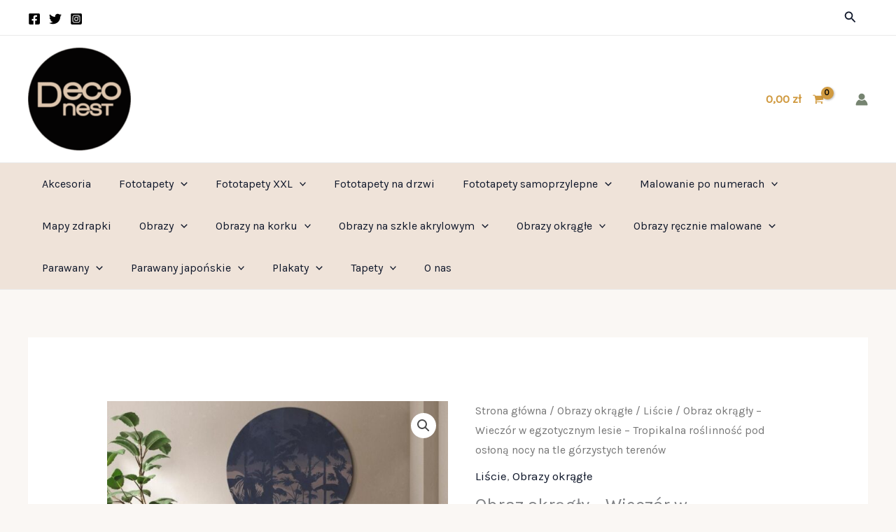

--- FILE ---
content_type: text/javascript
request_url: https://deconest.pl/wp-content/uploads/uag-plugin/assets/8000/uag-js-7800.js?ver=1762778728
body_size: 19
content:
document.addEventListener("DOMContentLoaded", function(){ window.addEventListener("DOMContentLoaded", function(){
	UAGBForms.init( {"block_id":"6689db31","reCaptchaEnable":false,"reCaptchaType":"v2","reCaptchaSiteKeyV2":"","reCaptchaSecretKeyV2":"","reCaptchaSiteKeyV3":"","reCaptchaSecretKeyV3":"","afterSubmitToEmail":"abc@gmail.com","afterSubmitCcEmail":"","afterSubmitBccEmail":"","afterSubmitEmailSubject":"Przesy\u0142anie formularza","sendAfterSubmitEmail":true,"confirmationType":"message","hidereCaptchaBatch":false,"captchaMessage":"Prosz\u0119 wype\u0142ni\u0107 powy\u017csz\u0105 captcha.","confirmationUrl":""}, '.uagb-block-6689db31', 7800 );
});
 });